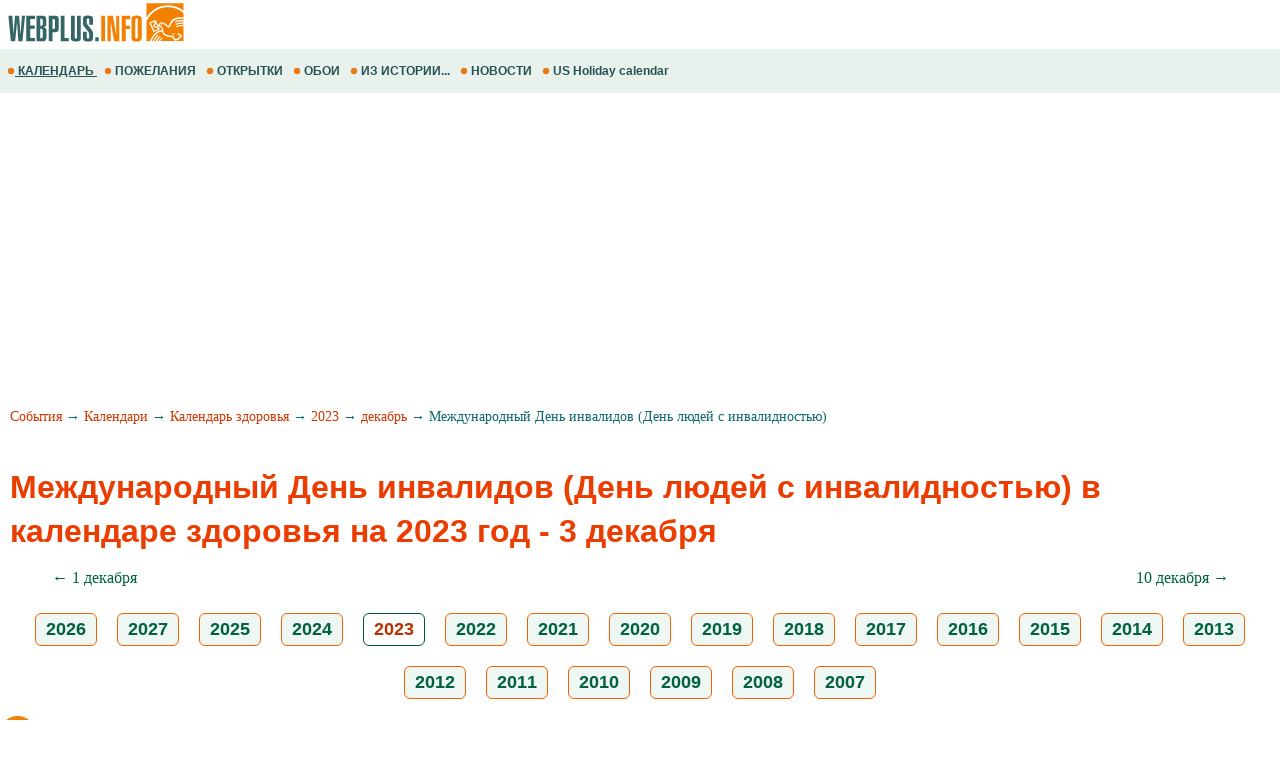

--- FILE ---
content_type: text/html; windows-1251; charset=WINDOWS-1251
request_url: https://m.webplus.info/index.php?page=358&calendar=health&holiday=444&year=2023
body_size: 15112
content:
<!doctype html><html xmlns="http://www.w3.org/1999/xhtml" prefix="og: http://ogp.me/ns#" xml:lang="ru" lang="ru">
<head>
<script>(function(w,d,s,l,i){w[l]=w[l]||[];w[l].push({'gtm.start':
	new Date().getTime(),event:'gtm.js'});var f=d.getElementsByTagName(s)[0],
	j=d.createElement(s),dl=l!='dataLayer'?'&l='+l:'';j.async=true;j.src=
	'https://www.googletagmanager.com/gtm.js?id='+i+dl;f.parentNode.insertBefore(j,f);
	})(window,document,'script','dataLayer','GTM-NV79TD2');</script>
<script async src="https://pagead2.googlesyndication.com/pagead/js/adsbygoogle.js?client=ca-pub-9118409649937553" crossorigin="anonymous"></script>
<script>
  (adsbygoogle = window.adsbygoogle || []).push({
    google_ad_client: "ca-pub-9118409649937553",
    enable_page_level_ads: true
  });
</script>
  <meta http-equiv='Content-Type' content='text/html; charset=windows-1251'>
  <meta name='description' content="В декабре 2023 года Международный День инвалидов (День людей с инвалидностью) в медицинском календаре выпадает на 3 число в воскресенье. Даты всемирных дней и праздников, календарь красоты и здоровья декабря 2023 года. Международные события календаря здравоохранения на декабрь 3">
  <meta name='keywords' content="Международный День инвалидов (День людей с инвалидностью) 3 декабрь 2023 год медицинский календарь здоровья красота события даты дни праздники">
  <meta name='Creation_Date' content='2026-01-20 13:04:28'>
  <link rel='canonical' href='https://webplus.info/index.php?page=358&calendar=health&holiday=444&year=2023' />
  <meta property="og:title" content="Международный День инвалидов (День людей с инвалидностью) 3 декабря 2023 года в медицинском календаре в воскресенье, календарь здоровья на декабрь 2023, события, даты и дни праздников 3 числа" />
<meta property="og:description" content="В декабре 2023 года Международный День инвалидов (День людей с инвалидностью) в медицинском календаре выпадает на 3 число в воскресенье. Даты всемирных дней и праздников, календарь красоты и здоров..." />
<meta property="og:url" content="https://m.webplus.info/index.php?page=358&calendar=health&holiday=444&year=2023" />
<meta property="og:image" content="https://webplus.info/images/wpi.cache/metaimg/2023/h_444.jpg" />
<meta property="og:image:width" content="650" />
<meta property="og:image:height" content="325" />
<meta property="og:type" content="article" />
<meta property="og:site_name" content="WebPlus.info — Календарь здоровья" />
<meta property="twitter:card" content="summary_large_image" />
<meta property="twitter:url" content="https://m.webplus.info/index.php?page=358&calendar=health&holiday=444&year=2023" />
<meta property="twitter:title" content="Международный День инвалидов (День людей с инвалидностью) 3 декабря 2023 года в медицинском календаре в воскресенье, календарь здоровья на декабрь 2023, события, даты и дни праздников 3 числа" />
<meta property="twitter:description" content="В декабре 2023 года Международный День инвалидов (День людей с инвалидностью) в медицинском календаре выпадает на 3 число в воскресенье. Даты всемирных дней и праздников, календарь красоты и здоров..." />
<meta property="twitter:image" content="https://webplus.info/images/wpi.cache/metaimg/2023/h_444.jpg" />
<meta property="twitter:image:width" content="650" />
<meta property="twitter:image:height" content="325" />
<meta property="twitter:site" content="webplus_info" />
  <meta name='viewport' content='width=device-width, initial-scale=1.0, minimum-scale=1.0'/>
  <meta name='viewport' content='width=device-width, user-scalable=yes, initial-scale=1.0, minimum-scale=1.0'/>
  <meta name='generator' content='WEBplus.INFO 2.02m'>
  <title>Международный День инвалидов (День людей с инвалидностью) 3 декабря 2023 года в медицинском календаре в воскресенье, календарь здоровья на декабрь 2023, события, даты и дни праздников 3 числа</title>
  <link rel="icon" href="https://m.webplus.info/favicon.ico" type="image/x-icon" /><link rel="shortcut icon" href="https://m.webplus.info/favicon.ico" type="image/ico" />
  
<style>


body{margin:0;padding:0;background-color: White;}
img{width:auto;height:auto;border:0;}
A.wpiMenu1 {
text-decoration: none;
color: #265353;
font-family: Helvetica,verdana,arial,tahoma,sans-serif;
font-size: 12px;
font-weight: bold;
display: block;
float: left;
margin-left: 7px;
cursor: auto;
line-height: 34px;}
A.wpiMenu1:HOVER {text-decoration: underline;}
.isvg{width:8px;}
.ilsvg{width:187px;}
.isvgApp {width: 20px;}

.adsfswpi{ width: 100%; height: 300px; }
.hY{font-family:Arial;font-size:18px;padding: 5px 10px 5px 10px;margin:10px;border: 1px solid #f46200;border-radius: 6px;text-align: center;display: inline-block;background-color:#EEF7F2;font-weight: bold;}
a.aY{color:#006242;text-decoration:none}
a.aY:hover{text-decoration:underline}
a.aM{color:#100f0e;text-decoration:none}
a.aM:hover{text-decoration:underline}
.iCG{max-width:100%;max-height:100%;padding: 3px 10px 0px 0px;margin-right:10px;FLOAT:left;}
.tCG{font-family:Verdana;font-size:16px;line-height: 24px;margin: 20px}
.h2CG{FONT-FAMILY: arial;FONT-SIZE: 20px;COLOR: #eb3d00;margin: 0px 10px 0px 10px;line-height: 36px;}
.lCG{font-family:Verdana;font-size:16px;line-height: 34px;font-weight: 500;padding: 7px 10px 0px 10px;}
.lCGi{margin: 25px 10px 0px 10px;padding: 7px 15px 0px 0px;font-weight: 400;font-size: 32px;font-family:Verdana;line-height: 44px;}
.lCGs{font-family:Verdana;font-size:16px;line-height: 24px;padding: 20px 15px 0px 15px;text-align: right;}
a.lCGd{color:#d13702;font-weight: 400;text-decoration:none}
a.lCGd:hover{text-decoration:underline}
.lCGdw{font-weight: 400;}
.social{display: flex;justify-content: center;align-items: center;}
.social input{display: none;}
.social__btn{width: 50px;height: 50px;border-radius: 50%;background: #f48000;cursor: pointer;box-shadow: 3px 3px 8px rgba(0, 0, 0, 0.3);z-index: 2;}
.social__btn:active{box-shadow: 1px 1px 2px rgba(0, 0, 0, 1);}
.social__img{background-repeat: no-repeat;background-position: center;background-image: url("data:image/svg+xml;charset=utf8,%3Csvg%20xmlns='http://www.w3.org/2000/svg'%20width='24'%20height='24'%20viewBox='0%200%2024%2024'%3E%3Cpath%20d='M18%2016.08c-.76%200-1.44.3-1.96.77L8.91%2012.7c.05-.23.09-.46.09-.7s-.04-.47-.09-.7l7.05-4.11c.54.5%201.25.81%202.04.81%201.66%200%203-1.34%203-3s-1.34-3-3-3-3%201.34-3%203c0%20.24.04.47.09.7L8.04%209.81C7.5%209.31%206.79%209%206%209c-1.66%200-3%201.34-3%203s1.34%203%203%203c.79%200%201.5-.31%202.04-.81l7.12%204.16c-.05.21-.08.43-.08.65%200%201.61%201.31%202.92%202.92%202.92%201.61%200%202.92-1.31%202.92-2.92s-1.31-2.92-2.92-2.92z'%20fill='white'/%3E%3C/svg%3E");}
.social_link{width: 40px;height: 40px;border-radius: 50%;box-shadow: 2px 2px 5px rgba(0, 0, 0, 0.3);transition: 0.3s;text-decoration: none;position: absolute;}
.facebook{background: #4267b2;}
.facebook_img{background-repeat: no-repeat;background-position: center;background-image: url("data:image/svg+xml;charset=utf8,%3Csvg%20width='42'%20height='42'%20viewBox='0%200%20100%20100'%20fill='none'%20xmlns='http://www.w3.org/2000/svg'%3E%3Cpath%20d='M45.4617%2025.8328C47.6106%2023.7911%2050.6527%2023.0971%2053.5357%2023.0167C56.5787%2022.99%2059.6217%2023.0033%2062.6638%2023.0033C62.6772%2026.2196%2062.6772%2029.4224%2062.6638%2032.6387C60.7024%2032.6387%2058.7268%2032.6387%2056.7654%2032.6387C55.5239%2032.5583%2054.2431%2033.5059%2054.0163%2034.7474C53.9895%2036.8963%2054.0029%2039.0444%2054.0029%2041.1933C56.8851%2041.2067%2059.7681%2041.1933%2062.6504%2041.2067C62.4369%2044.3157%2062.0502%2047.4123%2061.5964%2050.482C59.0474%2050.5088%2056.4983%2050.482%2053.9493%2050.4954C53.9225%2059.6636%2053.9627%2068.8184%2053.9359%2077.9874C50.1454%2078.0008%2046.3691%2077.9741%2042.5786%2078.0008C42.5116%2068.8326%2042.5786%2059.6644%2042.5384%2050.4954C40.6967%2050.482%2038.8417%2050.5088%2037%2050.482C37.0134%2047.3989%2037%2044.3166%2037%2041.2468C38.8417%2041.22%2040.6967%2041.2468%2042.5384%2041.2334C42.592%2038.2441%2042.4848%2035.2413%2042.592%2032.2519C42.7929%2029.8636%2043.687%2027.4744%2045.4617%2025.8328Z'%20fill='white'/%3E%3C/svg%3E");}
	.social input:checked ~ .facebook{transform: translate(-360px,0);}
.telegram{background: #0088cc;}
.telegram_img{background-repeat: no-repeat;background-position: center;background-image: url("data:image/svg+xml;charset=utf8,%3Csvg%20width='42'%20height='42'%20viewBox='0%200%20100%20100'%20fill='none'%20xmlns='http://www.w3.org/2000/svg'%3E%3Cpath%20d='M70.7373%2029.3678C70.7373%2029.3678%2075.3626%2027.5643%2074.9772%2031.9444C74.8487%2033.748%2073.6924%2040.0605%2072.793%2046.8883L69.7094%2067.1142C69.7094%2067.1142%2069.4525%2070.0772%2067.1398%2070.5925C64.827%2071.1078%2061.3581%2068.789%2060.7156%2068.2736C60.2017%2067.8872%2051.0795%2062.0899%2047.8674%2059.2557C46.968%2058.4828%2045.9401%2056.9368%2047.9958%2055.1332L61.4866%2042.2506C63.0284%2040.7047%2064.5701%2037.0975%2058.146%2041.4776L40.1585%2053.7162C40.1585%2053.7162%2038.1027%2055.0044%2034.2483%2053.845L25.8969%2051.2685C25.8969%2051.2685%2022.8133%2049.3361%2028.0811%2047.4036C40.9294%2041.3487%2056.7328%2035.165%2070.7373%2029.3678Z'%20fill='white'/%3E%3C/svg%3E");}
.social input:checked ~ .telegram{transform: translate(-300px,0);transition-delay: 0.1s;}
.linkedin{background: #FFFFFF;}
.linkedin_img{background-repeat: no-repeat;background-position: center;background-image: url("data:image/svg+xml;charset=utf8,%3Csvg%20width='42'%20height='42'%20viewBox='0%200%20100%20100'%20fill='none'%20xmlns='http://www.w3.org/2000/svg'%3E%3Cpath%20fill-rule='evenodd'%20clip-rule='evenodd'%20d='M50%20100C77.6142%20100%20100%2077.6142%20100%2050C100%2022.3858%2077.6142%200%2050%200C22.3858%200%200%2022.3858%200%2050C0%2077.6142%2022.3858%20100%2050%20100ZM68.8607%2062V46.5239C68.8607%2038.2341%2064.4341%2034.3762%2058.5277%2034.3762C53.7617%2034.3762%2051.6325%2036.9994%2050.4401%2038.836V35.0105H41.4662C41.5869%2037.544%2041.4662%2062%2041.4662%2062H50.4416V46.9274C50.4416%2046.1204%2050.5027%2045.3171%2050.7395%2044.7401C51.3889%2043.1261%2052.8642%2041.4577%2055.3433%2041.4577C58.5903%2041.4577%2059.8883%2043.9331%2059.8883%2047.5602V62H68.8607ZM50.4401%2038.836V38.9235H50.3812C50.3902%2038.9091%2050.4007%2038.894%2050.4113%2038.8787C50.4212%2038.8643%2050.4313%2038.8499%2050.4401%2038.836ZM27%2026.6627C27%2024.0138%2029.0078%2022%2032.0783%2022C35.1495%2022%2037.0366%2024.0138%2037.0954%2026.6627C37.0954%2029.2535%2035.1495%2031.3284%2032.0194%2031.3284H31.9598C28.9504%2031.3284%2027%2029.2535%2027%2026.6627ZM36.5048%2062H27.5332V35.0105H36.5048V62Z'%20fill='%23665cac'/%3E%3C/svg%3E");}
.social input:checked ~ .linkedin{transform: translate(-240px,0);transition-delay: 0.2s;}
.twitter{background: #1da1f2;}
.twitter_img{background-repeat: no-repeat;background-position: center;background-image: url("data:image/svg+xml;charset=utf8,%3Csvg%20width='42'%20height='42'%20viewBox='0%200%20100%20100'%20fill='none'%20xmlns='http://www.w3.org/2000/svg'%3E%3Cpath%20d='M75%2034.773C73.1815%2035.6819%2071.1367%2036.1367%2069.0911%2036.3637C71.1367%2035%2072.7274%2033.1823%2073.6363%2030.6819C71.5907%2031.8185%2069.5452%2032.7274%2067.0456%2033.1815C65.227%2031.1359%2062.5004%2030%2059.546%2030C53.8641%2030%2049.3189%2034.5452%2049.3189%2040.227C49.3189%2041.1359%2049.3189%2041.8177%2049.546%2042.4996C41.1367%2042.0448%2033.6371%2037.9544%2028.4101%2031.8177C27.5012%2033.4085%2027.0464%2034.9992%2027.0464%2037.0448C27.0464%2040.6811%2028.8649%2043.6355%2031.5915%2045.454C30.0008%2045.454%2028.4101%2044.9992%2027.0464%2044.0903V44.3174C27.0464%2049.3174%2030.4556%2053.4085%2035.2278%2054.3174C34.3189%2054.5444%2033.4093%2054.7722%2032.5004%2054.7722C31.8185%2054.7722%2031.1367%2054.7722%2030.6819%2054.5452C32.0456%2058.6363%2035.6819%2061.5907%2040.227%2061.5907C36.8177%2064.3181%2032.2726%2065.9089%2027.4996%2065.9089C26.5907%2065.9089%2025.9089%2065.9089%2025%2065.6819C29.5452%2068.6363%2034.773%2070.227%2040.6819%2070.227C59.5452%2070.227%2069.7722%2054.773%2069.7722%2041.1367V39.773C72.0456%2038.6363%2073.6363%2036.8185%2075%2034.773Z'%20fill='white'/%3E%3C/svg%3E");}
.social input:checked ~ .twitter{transform: translate(-180px,0);transition-delay: 0.3s;}
.viber{background: #ffffff;}
.viber_img{background-repeat: no-repeat;background-position: center;background-image: url("data:image/svg+xml;charset=utf8,%3Csvg%20width='42'%20height='42'%20viewBox='0%200%20100%20100'%20fill='none'%20xmlns='http://www.w3.org/2000/svg'%3E%3Cpath%20fill-rule='evenodd'%20clip-rule='evenodd'%20d='M50%20100C77.6142%20100%20100%2077.6142%20100%2050C100%2022.3858%2077.6142%200%2050%200C22.3858%200%200%2022.3858%200%2050C0%2077.6142%2022.3858%20100%2050%20100ZM69.546%2028.8203C68.2422%2027.6357%2062.6144%2024.0996%2050.8718%2024.0484C50.8718%2024.0484%2036.9668%2023.1348%2030.2169%2029.2487C26.4601%2032.958%2025.1945%2038.474%2025.0557%2045.2053C25.0511%2045.429%2025.0458%2045.6594%2025.0404%2045.8961C24.8835%2052.7808%2024.6071%2064.9095%2036.5105%2068.2164C36.5105%2068.2164%2036.4621%2077.763%2036.4565%2078.6021C36.4565%2079.1888%2036.5496%2079.5902%2036.8849%2079.6731C37.1261%2079.7318%2037.4874%2079.607%2037.7947%2079.3006C39.7635%2077.3234%2046.0664%2069.7195%2046.0664%2069.7195C54.5234%2070.2718%2061.2519%2068.602%2061.9755%2068.3654C62.1459%2068.3107%2062.3912%2068.2535%2062.6964%2068.1823L62.6965%2068.1823C65.4481%2067.5407%2073.0657%2065.7647%2074.4715%2054.4092C76.0854%2041.4057%2073.8783%2032.5296%2069.546%2028.8203ZM48.6642%2031.509C48.6677%2031.0078%2049.0769%2030.6044%2049.5781%2030.6078C54.1635%2030.6398%2058.0456%2032.1675%2061.1618%2035.2053C64.3079%2038.2723%2065.8583%2042.4441%2065.8976%2047.6085C65.9014%2048.1097%2065.4982%2048.5191%2064.997%2048.5229C64.4958%2048.5267%2064.0864%2048.1235%2064.0826%2047.6223C64.0461%2042.8319%2062.622%2039.1636%2059.8948%2036.505C57.1377%2033.8173%2053.7154%2032.4518%2049.5654%2032.4229C49.0642%2032.4194%2048.6607%2032.0102%2048.6642%2031.509ZM51.0378%2034.441C50.4043%2034.3946%2049.8532%2034.8705%2049.8069%2035.504C49.7605%2036.1374%2050.2365%2036.6885%2050.8699%2036.7348C53.7875%2036.9484%2055.9373%2037.9195%2057.4673%2039.5893C59.0081%2041.273%2059.7712%2043.3729%2059.7148%2045.9776C59.7011%2046.6125%2060.2047%2047.1384%2060.8397%2047.1522C61.4747%2047.1659%2062.0005%2046.6623%2062.0143%2046.0273C62.0821%2042.8952%2061.1459%2040.2022%2059.164%2038.0365L59.1636%2038.0361C57.1547%2035.8432%2054.4061%2034.6875%2051.0378%2034.441ZM52.194%2038.8947C51.6934%2038.8686%2051.2665%2039.2532%2051.2404%2039.7537C51.2143%2040.2542%2051.5989%2040.6812%2052.0994%2040.7073C53.4339%2040.7769%2054.3224%2041.1653%2054.8987%2041.7611C55.4791%2042.3613%2055.8626%2043.2957%2055.9321%2044.697C55.9569%2045.1976%2056.3829%2045.5833%2056.8835%2045.5585C57.384%2045.5336%2057.7697%2045.1077%2057.7449%2044.6071C57.6617%2042.9296%2057.1868%2041.5161%2056.2033%2040.4993C55.2156%2039.478%2053.8346%2038.9803%2052.194%2038.8947ZM53.9988%2054.5284C53.4046%2055.2604%2052.301%2055.1673%2052.301%2055.1673C44.2352%2053.1082%2042.0765%2044.938%2042.0765%2044.938C42.0765%2044.938%2041.9796%2043.8345%2042.7153%2043.2403L44.1728%2042.0818C44.8955%2041.5249%2045.3564%2040.1736%2044.6207%2038.854C44.0564%2037.8634%2043.4429%2036.9017%2042.7824%2035.9726C42.1407%2035.0962%2040.646%2033.3016%2040.6404%2033.2961C39.9196%2032.4458%2038.8598%2032.2484%2037.7423%2032.8304C37.7389%2032.8304%2037.7342%2032.8319%2037.7298%2032.8334C37.7256%2032.8347%2037.7217%2032.836%2037.719%2032.836C36.6075%2033.4764%2035.6052%2034.29%2034.75%2035.2462C34.7471%2035.252%2034.7442%2035.2548%2034.7413%2035.2576C34.7386%2035.2601%2034.736%2035.2627%2034.7333%2035.2676C34.0429%2036.1008%2033.6477%2036.9175%2033.5478%2037.7178C33.527%2037.8358%2033.5198%2037.9558%2033.5263%2038.0754C33.5226%2038.4288%2033.5764%2038.7805%2033.6856%2039.1166L33.7238%2039.1427C34.0721%2040.3794%2034.9437%2042.4394%2036.838%2045.874C37.9215%2047.8606%2039.171%2049.7519%2040.5734%2051.5278C41.276%2052.418%2042.029%2053.2672%2042.8289%2054.0712L42.8577%2054.1001L42.8578%2054.1002C42.8767%2054.1193%2042.8954%2054.1383%2042.9146%2054.1568L43.0003%2054.2425L43.086%2054.3282L43.1716%2054.4139C43.9756%2055.2138%2044.8248%2055.9669%2045.715%2056.6694C47.4911%2058.072%2049.3828%2059.3216%2051.3698%2060.4048C54.8034%2062.2991%2056.8653%2063.1707%2058.1001%2063.519L58.1262%2063.5572C58.4623%2063.6667%2058.8139%2063.7208%2059.1674%2063.7174C59.2871%2063.7232%2059.407%2063.7157%2059.525%2063.6951C60.3265%2063.6001%2061.1427%2063.2055%2061.9734%2062.5114C61.9763%2062.5098%2061.9784%2062.5082%2061.9801%2062.5066C61.9813%2062.5055%2061.9823%2062.5045%2061.9834%2062.5034C61.9862%2062.5005%2061.9889%2062.4975%2061.9948%2062.4946C62.9509%2061.6392%2063.7648%2060.637%2064.4059%2059.5257C64.4059%2059.523%2064.4069%2059.5191%2064.408%2059.5151L64.4081%2059.5149L64.4081%2059.5147C64.4093%2059.5103%2064.4105%2059.5057%2064.4105%2059.5024C64.9926%2058.3849%2064.7952%2057.3251%2063.9402%2056.6033C63.9391%2056.6033%2063.8694%2056.5459%2063.7514%2056.4486C63.2668%2056.0494%2061.9684%2054.9796%2061.2637%2054.4614C60.3355%2053.8009%2059.3747%2053.1874%2058.3851%2052.623C57.0646%2051.8873%2055.7161%2052.3483%2055.1573%2053.071L53.9988%2054.5284Z'%20fill='%23665cac'/%3E%3C/svg%3E");}
.social input:checked ~ .viber{transform: translate(-120px,0);transition-delay: 0.4s;}
.whatsapp{background: #ffffff;}
.whatsapp_img{background-repeat: no-repeat;background-position: center;background-image: url("data:image/svg+xml;charset=utf8,%3Csvg%20width='42'%20height='42'%20viewBox='0%200%20100%20100'%20fill='none'%20xmlns='http://www.w3.org/2000/svg'%3E%3Cpath%20fill-rule='evenodd'%20clip-rule='evenodd'%20d='M50%20100C77.6142%20100%20100%2077.6142%20100%2050C100%2022.3858%2077.6142%200%2050%200C22.3858%200%200%2022.3858%200%2050C0%2077.6142%2022.3858%20100%2050%20100ZM69.7626%2028.9928C64.6172%2023.841%2057.7739%2021.0027%2050.4832%2021C35.4616%2021%2023.2346%2033.2252%2023.2292%2048.2522C23.2274%2053.0557%2024.4823%2057.7446%2026.8668%2061.8769L23%2076L37.4477%2072.2105C41.4282%2074.3822%2045.9107%2075.5262%2050.4714%2075.528H50.4823C65.5029%2075.528%2077.7299%2063.301%2077.7363%2048.2749C77.7408%2040.9915%2074.9089%2034.1446%2069.7626%2028.9928ZM50.4841%2070.9246H50.475C46.4099%2070.9228%2042.4231%2069.8306%2038.9455%2067.7671L38.118%2067.2761L29.5441%2069.525L31.8322%2061.1658L31.2938%2060.3082C29.0266%2056.7015%2027.8289%2052.5337%2027.8308%2048.2531C27.8353%2035.7633%2037.9979%2025.6025%2050.4923%2025.6025C56.5426%2025.6043%2062.23%2027.9642%2066.5069%2032.2457C70.7839%2036.5272%2073.1374%2042.2183%2073.1356%2048.2713C73.131%2060.7629%2062.9693%2070.9246%2050.4841%2070.9246ZM62.9086%2053.9588C62.2274%2053.6178%2058.8799%2051.9708%2058.2551%2051.7435C57.6313%2051.5161%2057.1766%2051.4024%2056.7228%2052.0845C56.269%2052.7666%2054.964%2054.2998%2054.5666%2054.7545C54.1692%2055.2092%2053.7718%2055.2656%2053.0915%2054.9246C52.9802%2054.8688%2052.8283%2054.803%2052.6409%2054.7217L52.6406%2054.7216C51.6816%2054.3056%2049.7905%2053.4855%2047.6151%2051.5443C45.5907%2049.7382%2044.2239%2047.5084%2043.8265%2046.8272C43.4291%2046.1452%2043.7837%2045.7769%2044.1248%2045.4376C44.3292%2045.2338%2044.564%2044.9478%2044.7987%2044.662C44.9157%2044.5194%2045.0328%2044.3768%2045.146%2044.2445C45.4345%2043.9075%2045.56%2043.6516%2045.7302%2043.3049C45.7607%2043.2427%2045.7926%2043.1776%2045.8272%2043.1087C46.0545%2042.654%2045.9409%2042.2565%2045.7708%2041.9155C45.6572%2041.6877%2045.0118%2040.1167%2044.4265%2038.6923C44.1355%2037.984%2043.8594%2037.3119%2043.671%2036.8592C43.1828%2035.687%2042.6883%2035.69%2042.2913%2035.6924C42.2386%2035.6928%2042.1876%2035.6931%2042.1386%2035.6906C41.7421%2035.6706%2041.2874%2035.667%2040.8336%2035.667C40.3798%2035.667%2039.6423%2035.837%2039.0175%2036.5191C38.9773%2036.5631%2038.9323%2036.6111%2038.8834%2036.6633L38.8831%2036.6637C38.1735%2037.4213%2036.634%2039.0648%2036.634%2042.2002C36.634%2045.544%2039.062%2048.7748%2039.4124%2049.2411L39.415%2049.2444C39.4371%2049.274%2039.4767%2049.3309%2039.5333%2049.4121C40.3462%2050.5782%2044.6615%2056.7691%2051.0481%2059.5271C52.6732%2060.2291%2053.9409%2060.6475%2054.9303%2060.9612C56.5618%2061.4796%2058.046%2061.4068%2059.22%2061.2313C60.5286%2061.0358%2063.2487%2059.5844%2063.8161%2057.9938C64.3836%2056.4033%2064.3836%2055.0392%2064.2136%2054.7554C64.0764%2054.5258%2063.7545%2054.3701%2063.2776%2054.1395L63.2775%2054.1394C63.1632%2054.0842%2063.0401%2054.0247%2062.9086%2053.9588Z'%20fill='%2325d366'/%3E%3C/svg%3E");}
.social input:checked ~ .whatsapp{transform: translate(-60px,0);transition-delay: 0.5s;}
a.WGI{FONT-SIZE: 14px;color: #378058;text-decoration: none;}
a.WGI:hover{text-decoration: underline;}
.isvgApp{width: 20px;}
</style>

</head>

<BODY><noscript><iframe src="https://www.googletagmanager.com/ns.html?id=GTM-NV79TD2" height="0" width="0" style="display:none;visibility:hidden"></iframe></noscript>



<TABLE style="padding:0;border-spacing:0;border-width:0;width:100%;">
<TBODY>
<TR><TD style="padding:0;"><A href="//m.webplus.info"><IMG width=187 height=46 class=ilsvg alt="Открытки и пожелания, календарь праздников и события, история и библиотека, каталог сайтов от webplus.info" src="data:image/svg+xml;charset=utf8,%3Csvg%20xmlns='http://www.w3.org/2000/svg'%20width='1601'%20height='387'%20viewBox='0%200%201601%20387.026'%20shape-rendering='geometricPrecision'%20text-rendering='geometricPrecision'%20image-rendering='optimizeQuality'%20fill-rule='evenodd'%20clip-rule='evenodd'%3E%3Cpath%20fill='%23fff'%20d='M-.0027-.0001h1601.01v387.026H-.0027z'/%3E%3Cpath%20d='M1572.28%2028.6483V93.203c-36.9319-29.777-83.296-47.5145-133.648-47.5145-77.8326%200-146.15%2042.3713-184.785%20106.12v-123.16h318.433zm-87.6612%20255.901l10.918%207.1813-3.8728%206.5-11.0661-6.9723%204.0209-6.709zm-7.323%2011.0525l10.979%207.0756-3.8217%206.5329-11.1334-6.873%203.9761-6.7355zm-108.229-41.1505h-.0016l-52.3055%2025.01-39.6167-82.8477%2055.052-26.1916.49%201.1175.0664-.1753.5923%201.6754%2020.32%2046.3121c32.0295-62.7224%2076.94%203.2012%2086.2378%203.973%2021.4582%201.7698%202.8058-86.7415%20132.13-72.8528v12.584c-119.791-9.9951-98.56%2069.806-125.437%2073.8941-25.556%203.8873-51.0207-61.171-79.6313-19.922%2063.8127%2033.7347-12.892%2085.6351%20116.709%2093.9091l19.0127%2028.5522c12.511-4.1826%2027.3147-11.5296%2039.7873-27.606l-22.9559-17.0747%208.0139-10.3256%2032.0424%2023.5115c-8.4581%2018.2842-25.508%2036.6773-61.5953%2045.3651-6.657-9.5916-15.1943-20.9323-21.8537-30.5263-75.3695-6.1766-83.405-27.602-86.7334-49.9128-40.1955.8814-71.4062%2033.9892-91.5612%2081.6118h12.5126c11.1646-22.6253%2023.9838-42.8748%2041.5019-56.3456%202.7096%202.0621%205.4217%204.1266%208.1346%206.1903-14.8437%2010.661-26.707%2028.9357-37.4146%2050.1553h12.118c9.5796-17.2676%2020.6097-32.446%2034.6761-43.2614%202.7153%202.0653%205.4202%204.1314%208.1331%206.1983-11.688%208.3948-21.5286%2021.5094-30.4094%2037.0632h11.8722c7.8585-12.2084%2016.769-22.9015%2027.4171-31.089%202.7217%202.0605%205.4306%204.1345%208.1363%206.1934-8.4901%206.0974-16.0076%2014.6844-22.8895%2024.8956h200.663v-128.432c-24.6002-.7356-47.2367%201.0343-64.2898%209.9342-.4379-3.4557-.8774-6.9227-1.3248-10.3857%2019.2808-9.2618%2041.842-11.3679%2065.6146-10.8388v-8.7806c-25.8001-.9767-49.6278.5579-67.3957%209.83-.4403-3.454-.887-6.9226-1.3225-10.3848%2020.1142-9.6684%2043.8082-11.5344%2068.7181-10.7555v-10.116c-26.9496-1.2087-51.9508.0745-70.4056%209.7038-.4354-3.4686-.8821-6.9236-1.3232-10.3905%2020.9243-10.0527%2045.719-11.6681%2071.7288-10.6418v-59.566c-35.711-32.4915-82.4659-52.187-133.648-52.187-82.0857%200-152.799%2050.6556-184.785%20123.518v169.493h30.1452l.229-.2882c10.6834-23.7941%2039.9352-90.615%20103.311-94.2701-2.424-13.9527-7.7937-27.161-31.8424-36.0105l13.3772%2030.4862v.0016zm-12.8272-5.4026l-45.7454-19.2632%2016.881-44.3109-.3907-.8605-35.7687%2017.1459%2030.94%2063.358%2034.0838-16.0692zm-22.3564-49.2892l-9.2321%2025.1717%2025.7073%2010.9821-16.4751-36.1538zm48.9818%208.6054c2.64%200%204.7838%202.331%204.7838%205.2065%200%202.8762-2.1437%205.2088-4.7838%205.2088-2.64%200-4.7822-2.3326-4.7822-5.2088%200-2.8754%202.1422-5.2065%204.7822-5.2065z'%20fill='%23f48000'/%3E%3Cg%20fill-rule='nonzero'%3E%3Cpath%20d='M187.599%20136.352h26.575l-22.2883%20220.025h-35.1476l-10.8588-164.304h-.5724l-15.7154%20164.304H92.7301l-21.146-220.025h33.8611l9.8582%20159.161%2012.8592-159.161h35.1468l11.4311%20159.161h.8573l12.0011-159.161zm111.442%20220.025h-73.7228V136.352h73.7228v28.2889h-40.5757v56.292h38.5761v28.2889h-38.5761v78.8669h40.5757v28.2889zm46.2913-107.441v81.1515h7.6192c8.8103%200%2013.2403-5.714%2013.2403-17.1451v-45.719c0-12.1924-4.715-18.2874-14.0976-18.2874h-6.7619zm20.0021%20107.441h-52.0069V136.352h47.1486c14.2881%200%2024.003%202.9514%2029.1462%208.8575%204.5733%205.525%206.8579%2015.621%206.8579%2030.2893v30.2901c0%209.7149-1.6675%2016.5255-5%2020.4304-3.3348%203.9049-9.7636%206.8107-19.288%208.7143%209.715%201.5257%2016.5256%204.9054%2020.4305%2010.1455%203.9048%205.2376%205.8588%2012.9057%205.8588%2023.0016v45.7198c0%2023.8117-6.0005%2037.433-18.0016%2040.8623-4.0017%201.1423-9.0504%201.7146-15.1455%201.7146zm-20.0021-194.88v61.7218h8.0002c8.001%200%2012.0019-5.7156%2012.0019-17.1451v-29.1462c0-10.2872-3.9048-15.4304-11.7161-15.4304h-8.286zm104.87%203.1436v85.1532h10.0014c4.7622%200%207.7152-1.7147%208.8575-5.144.5724-1.5234.8574-5.3338.8574-11.4311v-51.7195c0-6.095-.285-9.9054-.8574-11.4295-1.1423-3.62-4.0953-5.429-8.8575-5.429h-10.0014zm0%20191.737h-32.8605v-220.025h52.5768c7.239%200%2012.9545.5707%2017.1451%201.7146%207.4294%201.9036%2012.1916%207.6192%2014.2881%2017.1451%201.1423%204.5709%201.7139%2012.572%201.7139%2024.003v56.0054c0%2014.859-1.4762%2025.1925-4.4292%2031.0026-2.953%205.8125-8.4293%209.3827-16.4295%2010.7163-4.1922.7621-14.8605%201.144-32.0048%201.144v78.2944zm102.871-220.025v191.737h34.8602v28.2889h-68.0073v-220.025h33.1471zm106.298%200h32.8605v188.88c0%205.5226-.4763%2010.3809-1.4297%2014.573-1.7139%208.0003-7.239%2013.4293-16.5728%2016.2879-5.5242%201.5233-13.8118%202.2846-24.8595%202.2846-24.1935%200-37.8132-6.1919-40.863-18.5724-1.1424-4.7638-1.714-9.6204-1.714-14.5731v-188.88h32.8621v184.306c0%204.382.4755%207.335%201.4273%208.8591%201.5242%202.0941%204.286%203.142%208.2876%203.142%206.6666%200%2010.0014-3.9993%2010.0014-12.0011v-184.306zm50.863%20138.302h32.5747v49.1483c0%203.8103.7629%206.239%202.287%207.287%201.5234%201.0478%204.286%201.5705%208.2852%201.5705%204.0009%200%206.7162-.5227%208.1443-1.5706%201.4289-1.0478%202.143-3.4766%202.143-7.287v-26.2891c0-6.2864-1.1424-11.6201-3.4294-16.0012-1.5234-3.0475-3.8104-6.5721-6.8579-10.5738-.9518-1.3329-7.8097-9.715-20.5737-25.1453-8.952-10.8588-15.0494-19.4313-18.2874-25.717-2.857-5.525-4.2859-13.7157-4.2859-24.5736v-27.7181c0-13.9071%203.9049-23.2401%2011.7161-28.0023%205.9045-3.6199%2016.3822-5.4306%2031.4308-5.4306%2024.384%200%2038.1951%206.191%2041.4347%2018.574%201.1423%204.1906%201.7147%209.5243%201.7147%2016.0028v44.575h-32.8621v-44.575c0-3.8104-.714-6.2407-2.143-7.287-1.428-1.0478-4.1433-1.5722-8.1442-1.5722-3.9993%200-6.7619.5244-8.2852%201.5722-1.5242%201.0463-2.287%203.4766-2.287%207.287v25.4303c0%205.1432%201.2383%209.9054%203.7143%2014.288%201.1439%202.0958%203.4293%205.3338%206.8579%209.715a2347.7247%202347.7247%200%200120.2887%2025.1452c9.1449%2011.2406%2015.1455%2019.8132%2018.0024%2025.7177%203.238%206.4777%204.8582%2015.0502%204.8582%2025.717v30.0034c0%2013.9071-3.9064%2023.2417-11.7161%2028.004-5.9069%203.6198-16.3838%205.429-31.4332%205.429-24.3824%200-38.1943-6.192-41.4331-18.5725-1.1423-4.1922-1.7139-9.526-1.7139-16.0028v-49.1483zm104.345%2047.7194h31.1467v34.0044h-31.1467V322.374z'%20fill='%23346666'/%3E%3Cpath%20d='M899.684%20356.378h-33.1471V136.353h33.1471v220.025zm95.4868-49.1483v-170.877h26.86v220.025h-44.5766l-30.0019-176.306v176.306h-26.8616v-220.025h46.2913l28.2889%20170.877zm81.1059%2049.1483h-33.1471V136.353h72.2948v28.8596h-39.1477v56.2928h37.4338v28.8596h-37.4338v106.013zm50.0056-187.45c0-14.0976%203.9048-23.6236%2011.7161-28.5762%206.095-3.9993%2016.6672-6.0005%2031.7182-6.0005%2024.1911%200%2038.0982%206.191%2041.7181%2018.574%201.144%204.0009%201.7139%209.3338%201.7139%2016.0028v154.874c0%206.6673-.57%2012.0019-1.7139%2016.0028-3.6199%2012.3805-17.5269%2018.5724-41.7181%2018.5724-15.051%200-25.6232-1.9997-31.7182-6.0006-7.8113-4.9527-11.7161-14.477-11.7161-28.5746v-154.874zm53.7208%20154.874V168.928c0-3.8104-.7156-6.2407-2.143-7.287-1.4296-1.0478-4.1441-1.5721-8.1434-1.5721-4.0017%200-6.7634.5243-8.2876%201.5722-1.5242%201.0462-2.2862%203.4765-2.2862%207.2869v154.874c0%203.8104.762%206.2391%202.2862%207.287%201.5241%201.0478%204.2859%201.5705%208.2876%201.5705%203.9993%200%206.7138-.5227%208.1435-1.5705%201.4272-1.0479%202.1429-3.4766%202.1429-7.287z'%20fill='%23f48000'/%3E%3C/g%3E%3C/svg%3E"></A></TD></TR>
<TR><TD style="padding: 5px 0px 5px 0px;background-color: #E8F1EC;">
<A class=wpiMenu1 href="index.php?page=5" style="text-decoration: underline;"><img src="data:image/svg+xml;charset=utf8,%3Csvg%20xmlns='http://www.w3.org/2000/svg'%20width='100'%20height='100'%3E%3Ccircle%20cx='50'%20cy='50'%20r='40'%20fill='%23e67818'/%3E%3C/svg%3E" width=8 height=8 class=isvg alt="Свежий календарь праздников и событий">&nbsp;КАЛЕНДАРЬ&nbsp;</A>
<A class=wpiMenu1 href="index.php?page=28"><img src="data:image/svg+xml;charset=utf8,%3Csvg%20xmlns='http://www.w3.org/2000/svg'%20width='100'%20height='100'%3E%3Ccircle%20cx='50'%20cy='50'%20r='40'%20fill='%23e67818'/%3E%3C/svg%3E" width=8 height=8 class=isvg alt="Каталог пожеланий и поздравлений">&nbsp;ПОЖЕЛАНИЯ&nbsp;</A>
<A class=wpiMenu1 href="index.php?page=50"><img src="data:image/svg+xml;charset=utf8,%3Csvg%20xmlns='http://www.w3.org/2000/svg'%20width='100'%20height='100'%3E%3Ccircle%20cx='50'%20cy='50'%20r='40'%20fill='%23e67818'/%3E%3C/svg%3E" width=8 height=8 class=isvg alt="Открытки">&nbsp;ОТКРЫТКИ&nbsp;</A>
<A class=wpiMenu1 href="index.php?page=64"><img src="data:image/svg+xml;charset=utf8,%3Csvg%20xmlns='http://www.w3.org/2000/svg'%20width='100'%20height='100'%3E%3Ccircle%20cx='50'%20cy='50'%20r='40'%20fill='%23e67818'/%3E%3C/svg%3E" width=8 height=8 class=isvg alt="Красивые обои на рабочий стол">&nbsp;ОБОИ&nbsp;</A>
<A class=wpiMenu1 href="index.php?page=48"><img src="data:image/svg+xml;charset=utf8,%3Csvg%20xmlns='http://www.w3.org/2000/svg'%20width='100'%20height='100'%3E%3Ccircle%20cx='50'%20cy='50'%20r='40'%20fill='%23e67818'/%3E%3C/svg%3E" width=8 height=8 class=isvg alt="Исторические очерки">&nbsp;ИЗ ИСТОРИИ...&nbsp;</A>
<A class=wpiMenu1 href="index.php?page=37"><img src="data:image/svg+xml;charset=utf8,%3Csvg%20xmlns='http://www.w3.org/2000/svg'%20width='100'%20height='100'%3E%3Ccircle%20cx='50'%20cy='50'%20r='40'%20fill='%23e67818'/%3E%3C/svg%3E" width=8 height=8 class=isvg alt="Все новости">&nbsp;НОВОСТИ&nbsp;</A>
<A class=wpiMenu1 href="index.php?page=340"><img src="data:image/svg+xml;charset=utf8,%3Csvg%20xmlns='http://www.w3.org/2000/svg'%20width='100'%20height='100'%3E%3Ccircle%20cx='50'%20cy='50'%20r='40'%20fill='%23e67818'/%3E%3C/svg%3E" width=8 height=8 class=isvg alt="United States Holiday calendar">&nbsp;US Holiday calendar&nbsp;</A>
</TD></TR></TBODY></TABLE>

<script src="//pagead2.googlesyndication.com/pagead/js/adsbygoogle.js" defer></script>
<!-- m_webplus_top -->
<ins class="adsbygoogle adsfswpi"
     style="display:block;margin-top:20px;"
     data-ad-client="ca-pub-9118409649937553"
     data-ad-slot="1211068891"
     data-ad-format="auto"></ins>
<script>
(adsbygoogle = window.adsbygoogle || []).push({});
</script>

<div style="padding:10px;font-family:verdana;font-size:14px;color:#0e686c;line-height: 27px;"><a class=lCGd href="//m.webplus.info">События</a> &rarr; <a class=lCGd href="//m.webplus.info/index.php?page=358">Календари</a> &rarr; <a class=lCGd href="//m.webplus.info/index.php?page=358&calendar=health">Календарь здоровья</a> &rarr; <a class=lCGd href='//m.webplus.info/index.php?page=358&calendar=health&year=2023'>2023</a> &rarr; <a class=lCGd href="//m.webplus.info/index.php?page=358&calendar=health&month=12&year=2023">декабрь</a> &rarr; Международный День инвалидов (День людей с инвалидностью)</div><script type="application/ld+json"> { "@context": "http://schema.org", "@type": "BreadcrumbList", "itemListElement": [ { "@type": "ListItem", "position": 1, "item": { "@id": "//m.webplus.info", "name": "События" } }, { "@type": "ListItem", "position": 2, "item": { "@id": "//m.webplus.info/index.php?page=358", "name": "Календари" } }, { "@type": "ListItem", "position": 3, "item": { "@id": "//m.webplus.info/index.php?page=358&calendar=health", "name": "Календарь здоровья" } }, { "@type": "ListItem", "position": 4, "item": { "@id": "//m.webplus.info/index.php?page=358&calendar=health&year=2023", "name": "2023" } }, { "@type": "ListItem", "position": 5, "item": { "@id": "//m.webplus.info/index.php?page=358&calendar=health&month=12&year=2023", "name": "декабрь" } }, { "@type": "ListItem", "position": 6, "item": { "@id": "https://m.webplus.info/index.php?page=358&calendar=health&holiday=444&year=2023", "name": "Международный День инвалидов (День людей с инвалидностью)" } } ] } </script><h1 style="FONT-FAMILY: arial;FONT-SIZE: 32px;COLOR: #eb3d00;margin: 25px 10px 0px 10px;line-height: 44px;">Международный День инвалидов (День людей с инвалидностью) в календаре здоровья на 2023 год - 3 декабря</h1><table align=center style="font-family: Verdana;font-size: 16px;line-height: 24px;padding: 10px;zoom: document;" width="94%"><tr><td><a class=aY href='//m.webplus.info/index.php?page=358&calendar=health&month=12&day=1&year=2023'>&larr; 1 декабря</a></td><td align=right><a class=aY href='//m.webplus.info/index.php?page=358&calendar=health&month=12&day=10&year=2023'>10 декабря &rarr;</a></td></tr></table><div style="text-align: center;display:block;"><div class=hY><a class=aY href='//m.webplus.info/index.php?page=358&calendar=health&holiday=444&year=2026'>2026</a></div><div class=hY><a class=aY href='//m.webplus.info/index.php?page=358&calendar=health&holiday=444&year=2027'>2027</a></div><div class=hY><a class=aY href='//m.webplus.info/index.php?page=358&calendar=health&holiday=444&year=2025'>2025</a></div><div class=hY><a class=aY href='//m.webplus.info/index.php?page=358&calendar=health&holiday=444&year=2024'>2024</a></div><div class=hY style="background-color:#ffffff;border: 1px solid #005439;"><a class=aY href='//m.webplus.info/index.php?page=358&calendar=health&holiday=444&year=2023'><span style='color:#b73201'>2023</span></a></div><div class=hY><a class=aY href='//m.webplus.info/index.php?page=358&calendar=health&holiday=444&year=2022'>2022</a></div><div class=hY><a class=aY href='//m.webplus.info/index.php?page=358&calendar=health&holiday=444&year=2021'>2021</a></div><div class=hY><a class=aY href='//m.webplus.info/index.php?page=358&calendar=health&holiday=444&year=2020'>2020</a></div><div class=hY><a class=aY href='//m.webplus.info/index.php?page=358&calendar=health&holiday=444&year=2019'>2019</a></div><div class=hY><a class=aY href='//m.webplus.info/index.php?page=358&calendar=health&holiday=444&year=2018'>2018</a></div><div class=hY><a class=aY href='//m.webplus.info/index.php?page=358&calendar=health&holiday=444&year=2017'>2017</a></div><div class=hY><a class=aY href='//m.webplus.info/index.php?page=358&calendar=health&holiday=444&year=2016'>2016</a></div><div class=hY><a class=aY href='//m.webplus.info/index.php?page=358&calendar=health&holiday=444&year=2015'>2015</a></div><div class=hY><a class=aY href='//m.webplus.info/index.php?page=358&calendar=health&holiday=444&year=2014'>2014</a></div><div class=hY><a class=aY href='//m.webplus.info/index.php?page=358&calendar=health&holiday=444&year=2013'>2013</a></div><div class=hY><a class=aY href='//m.webplus.info/index.php?page=358&calendar=health&holiday=444&year=2012'>2012</a></div><div class=hY><a class=aY href='//m.webplus.info/index.php?page=358&calendar=health&holiday=444&year=2011'>2011</a></div><div class=hY><a class=aY href='//m.webplus.info/index.php?page=358&calendar=health&holiday=444&year=2010'>2010</a></div><div class=hY><a class=aY href='//m.webplus.info/index.php?page=358&calendar=health&holiday=444&year=2009'>2009</a></div><div class=hY><a class=aY href='//m.webplus.info/index.php?page=358&calendar=health&holiday=444&year=2008'>2008</a></div><div class=hY><a class=aY href='//m.webplus.info/index.php?page=358&calendar=health&holiday=444&year=2007'>2007</a></div></div><div style="display: flex;justify-content: end;margin: 10px 25px 0 0;zoom: 0.7;">
<div class="social">
<label for="s_358calendarhealthholi4442023" class="social__btn social__img" onclick="if(navigator.share !== undefined){navigator.share({title: 'Международный День инвалидов (День людей с инвалидностью) 3 декабря 2023 года в медицинском календаре в воскресенье, календарь здоровья на декабрь 2023, события, даты и дни праздников 3 числа',url: 'https://m.webplus.info/index.php?page=358&calendar=health&holiday=444&year=2023'});}"></label>
<input type="checkbox" id="s_358calendarhealthholi4442023">
<a target="_blank" rel="noreferrer nofollow" href="https://www.facebook.com/sharer/sharer.php?u=https%3A%2F%2Fm.webplus.info%2Findex.php%3Fpage%3D358%26calendar%3Dhealth%26holiday%3D444%26year%3D2023&t=%D0%9C%D0%B5%D0%B6%D0%B4%D1%83%D0%BD%D0%B0%D1%80%D0%BE%D0%B4%D0%BD%D1%8B%D0%B9%20%D0%94%D0%B5%D0%BD%D1%8C%20%D0%B8%D0%BD%D0%B2%D0%B0%D0%BB%D0%B8%D0%B4%D0%BE%D0%B2%20%28%D0%94%D0%B5%D0%BD%D1%8C%20%D0%BB%D1%8E%D0%B4%D0%B5%D0%B9%20%D1%81%20%D0%B8%D0%BD%D0%B2%D0%B0%D0%BB%D0%B8%D0%B4%D0%BD%D0%BE%D1%81%D1%82%D1%8C%D1%8E%29%203%20%D0%B4%D0%B5%D0%BA%D0%B0%D0%B1%D1%80%D1%8F%202023%20%D0%B3%D0%BE%D0%B4%D0%B0%20%D0%B2%20%D0%BC%D0%B5%D0%B4%D0%B8%D1%86%D0%B8%D0%BD%D1%81%D0%BA%D0%BE%D0%BC%20%D0%BA%D0%B0%D0%BB%D0%B5%D0%BD%D0%B4%D0%B0%D1%80%D0%B5%20%D0%B2%20%D0%B2%D0%BE%D1%81%D0%BA%D1%80%D0%B5%D1%81%D0%B5%D0%BD%D1%8C%D0%B5%2C%20%D0%BA%D0%B0%D0%BB%D0%B5%D0%BD%D0%B4%D0%B0%D1%80%D1%8C%20%D0%B7%D0%B4%D0%BE%D1%80%D0%BE%D0%B2%D1%8C%D1%8F%20%D0%BD%D0%B0%20%D0%B4%D0%B5%D0%BA%D0%B0%D0%B1%D1%80%D1%8C%202023%2C%20%D1%81%D0%BE%D0%B1%D1%8B%D1%82%D0%B8%D1%8F%2C%20%D0%B4%D0%B0%D1%82%D1%8B%20%D0%B8%20%D0%B4%D0%BD%D0%B8%20%D0%BF%D1%80%D0%B0%D0%B7%D0%B4%D0%BD%D0%B8%D0%BA%D0%BE%D0%B2%203%20%D1%87%D0%B8%D1%81%D0%BB%D0%B0&quote=" class="social_link facebook facebook_img"></a>
<a target="_blank" rel="noreferrer nofollow" href="https://twitter.com/intent/tweet?text=%D0%9C%D0%B5%D0%B6%D0%B4%D1%83%D0%BD%D0%B0%D1%80%D0%BE%D0%B4%D0%BD%D1%8B%D0%B9%20%D0%94%D0%B5%D0%BD%D1%8C%20%D0%B8%D0%BD%D0%B2%D0%B0%D0%BB%D0%B8%D0%B4%D0%BE%D0%B2%20%28%D0%94%D0%B5%D0%BD%D1%8C%20%D0%BB%D1%8E%D0%B4%D0%B5%D0%B9%20%D1%81%20%D0%B8%D0%BD%D0%B2%D0%B0%D0%BB%D0%B8%D0%B4%D0%BD%D0%BE%D1%81%D1%82%D1%8C%D1%8E%29%203%20%D0%B4%D0%B5%D0%BA%D0%B0%D0%B1%D1%80%D1%8F%202023%20%D0%B3%D0%BE%D0%B4%D0%B0%20%D0%B2%20%D0%BC%D0%B5%D0%B4%D0%B8%D1%86%D0%B8%D0%BD%D1%81%D0%BA%D0%BE%D0%BC%20%D0%BA%D0%B0%D0%BB%D0%B5%D0%BD%D0%B4%D0%B0%D1%80%D0%B5%20%D0%B2%20%D0%B2%D0%BE%D1%81%D0%BA%D1%80%D0%B5%D1%81%D0%B5%D0%BD%D1%8C%D0%B5%2C%20%D0%BA%D0%B0%D0%BB%D0%B5%D0%BD%D0%B4%D0%B0%D1%80%D1%8C%20%D0%B7%D0%B4%D0%BE%D1%80%D0%BE%D0%B2%D1%8C%D1%8F%20%D0%BD%D0%B0%20%D0%B4%D0%B5%D0%BA%D0%B0%D0%B1%D1%80%D1%8C%202023%2C%20%D1%81%D0%BE%D0%B1%D1%8B%D1%82%D0%B8%D1%8F%2C%20%D0%B4%D0%B0%D1%82%D1%8B%20%D0%B8%20%D0%B4%D0%BD%D0%B8%20%D0%BF%D1%80%D0%B0%D0%B7%D0%B4%D0%BD%D0%B8%D0%BA%D0%BE%D0%B2%203%20%D1%87%D0%B8%D1%81%D0%BB%D0%B0%20https%3A%2F%2Fm.webplus.info%2Findex.php%3Fpage%3D358%26calendar%3Dhealth%26holiday%3D444%26year%3D2023" class="social_link twitter twitter_img"></a>
<a target="_blank" rel="noreferrer nofollow" href="https://t.me/share?url=https%3A%2F%2Fm.webplus.info%2Findex.php%3Fpage%3D358%26calendar%3Dhealth%26holiday%3D444%26year%3D2023" class="social_link telegram telegram_img"></a>
<a target="_blank" rel="noreferrer nofollow" href="https://www.linkedin.com/sharing/share-offsite/?url=https%3A%2F%2Fm.webplus.info%2Findex.php%3Fpage%3D358%26calendar%3Dhealth%26holiday%3D444%26year%3D2023" class="social_link linkedin linkedin_img"></a>
<a target="_blank" rel="noreferrer nofollow" href="viber://forward?text=%D0%9C%D0%B5%D0%B6%D0%B4%D1%83%D0%BD%D0%B0%D1%80%D0%BE%D0%B4%D0%BD%D1%8B%D0%B9%20%D0%94%D0%B5%D0%BD%D1%8C%20%D0%B8%D0%BD%D0%B2%D0%B0%D0%BB%D0%B8%D0%B4%D0%BE%D0%B2%20%28%D0%94%D0%B5%D0%BD%D1%8C%20%D0%BB%D1%8E%D0%B4%D0%B5%D0%B9%20%D1%81%20%D0%B8%D0%BD%D0%B2%D0%B0%D0%BB%D0%B8%D0%B4%D0%BD%D0%BE%D1%81%D1%82%D1%8C%D1%8E%29%203%20%D0%B4%D0%B5%D0%BA%D0%B0%D0%B1%D1%80%D1%8F%202023%20%D0%B3%D0%BE%D0%B4%D0%B0%20%D0%B2%20%D0%BC%D0%B5%D0%B4%D0%B8%D1%86%D0%B8%D0%BD%D1%81%D0%BA%D0%BE%D0%BC%20%D0%BA%D0%B0%D0%BB%D0%B5%D0%BD%D0%B4%D0%B0%D1%80%D0%B5%20%D0%B2%20%D0%B2%D0%BE%D1%81%D0%BA%D1%80%D0%B5%D1%81%D0%B5%D0%BD%D1%8C%D0%B5%2C%20%D0%BA%D0%B0%D0%BB%D0%B5%D0%BD%D0%B4%D0%B0%D1%80%D1%8C%20%D0%B7%D0%B4%D0%BE%D1%80%D0%BE%D0%B2%D1%8C%D1%8F%20%D0%BD%D0%B0%20%D0%B4%D0%B5%D0%BA%D0%B0%D0%B1%D1%80%D1%8C%202023%2C%20%D1%81%D0%BE%D0%B1%D1%8B%D1%82%D0%B8%D1%8F%2C%20%D0%B4%D0%B0%D1%82%D1%8B%20%D0%B8%20%D0%B4%D0%BD%D0%B8%20%D0%BF%D1%80%D0%B0%D0%B7%D0%B4%D0%BD%D0%B8%D0%BA%D0%BE%D0%B2%203%20%D1%87%D0%B8%D1%81%D0%BB%D0%B0%20https%3A%2F%2Fm.webplus.info%2Findex.php%3Fpage%3D358%26calendar%3Dhealth%26holiday%3D444%26year%3D2023" class="social_link viber viber_img"></a>
<a target="_blank" rel="noreferrer nofollow" href="https://api.whatsapp.com/send?text=%D0%9C%D0%B5%D0%B6%D0%B4%D1%83%D0%BD%D0%B0%D1%80%D0%BE%D0%B4%D0%BD%D1%8B%D0%B9%20%D0%94%D0%B5%D0%BD%D1%8C%20%D0%B8%D0%BD%D0%B2%D0%B0%D0%BB%D0%B8%D0%B4%D0%BE%D0%B2%20%28%D0%94%D0%B5%D0%BD%D1%8C%20%D0%BB%D1%8E%D0%B4%D0%B5%D0%B9%20%D1%81%20%D0%B8%D0%BD%D0%B2%D0%B0%D0%BB%D0%B8%D0%B4%D0%BD%D0%BE%D1%81%D1%82%D1%8C%D1%8E%29%203%20%D0%B4%D0%B5%D0%BA%D0%B0%D0%B1%D1%80%D1%8F%202023%20%D0%B3%D0%BE%D0%B4%D0%B0%20%D0%B2%20%D0%BC%D0%B5%D0%B4%D0%B8%D1%86%D0%B8%D0%BD%D1%81%D0%BA%D0%BE%D0%BC%20%D0%BA%D0%B0%D0%BB%D0%B5%D0%BD%D0%B4%D0%B0%D1%80%D0%B5%20%D0%B2%20%D0%B2%D0%BE%D1%81%D0%BA%D1%80%D0%B5%D1%81%D0%B5%D0%BD%D1%8C%D0%B5%2C%20%D0%BA%D0%B0%D0%BB%D0%B5%D0%BD%D0%B4%D0%B0%D1%80%D1%8C%20%D0%B7%D0%B4%D0%BE%D1%80%D0%BE%D0%B2%D1%8C%D1%8F%20%D0%BD%D0%B0%20%D0%B4%D0%B5%D0%BA%D0%B0%D0%B1%D1%80%D1%8C%202023%2C%20%D1%81%D0%BE%D0%B1%D1%8B%D1%82%D0%B8%D1%8F%2C%20%D0%B4%D0%B0%D1%82%D1%8B%20%D0%B8%20%D0%B4%D0%BD%D0%B8%20%D0%BF%D1%80%D0%B0%D0%B7%D0%B4%D0%BD%D0%B8%D0%BA%D0%BE%D0%B2%203%20%D1%87%D0%B8%D1%81%D0%BB%D0%B0%20https%3A%2F%2Fm.webplus.info%2Findex.php%3Fpage%3D358%26calendar%3Dhealth%26holiday%3D444%26year%3D2023" class="social_link whatsapp whatsapp_img"></a></div></div><div class=lCGi>воскресенье</div><div style="padding: 15px 10px 5px 10px;text-align:center;vertical-align: middle;text-indent:0px"><img src="//webplus.info/images/wpi.images/h_ru_den_invalida.jpg" style="max-width:100%;max-height:100%;border-radius: 20px;" alt="День инвалида в декабре - событие международного масштаба" title="День инвалида в декабре - событие международного масштаба"></div><div class=lCG><div style="font-weight: 400;">По оценкам Всемирного банка 20% наиболее бедных слоев жителей Земли являются людьми с ограниченными способностями и требуют особого внимания. Общая распространенность официально фиксируемой инвалидности в мире уже составляет примерно 10%, однако только на 2016 год на нашей планете насчитывалось более одного миллиарда людей (15 процентов населения), которые страдали различными формами инвалидности ...</div><h2 style="margin-top:10px;font-size: 16px;line-height: 30px;text-align: right;"><a class=aY href='//m.webplus.info/index.php?page=5&holiday=444&year=2023'>Подробности про Международный День инвалидов (День людей с инвалидностью) в календаре событий &rarr;</a></h2><div style="margin-top:15px;font-size: 16px;line-height: 30px;text-align: right;"><a class=aY href='//m.webplus.info/index.php?page=319&hs_id=444'>Напомнить об этом календарном событии &rarr;</a></div></div><div class=lCG></div><div class=lCGi>ближайшие 6 событий</div><h2 class=h2CG>Даты, события и дни праздников в медицинском календаре</h2><div class=lCG><a class=lCGd href="//m.webplus.info/index.php?page=5&month=12&day=10&year=2023">10 декабря</a><span class=lCGdw>, воскресенье - </span><a class=aY href='//m.webplus.info/index.php?page=358&calendar=health&holiday=612&year=2023'>День благотворительности</a>, <a class=aY href='//m.webplus.info/index.php?page=358&calendar=health&holiday=457&year=2023'>День прав человека</a></div><div class=lCG><a class=lCGd href="//m.webplus.info/index.php?page=5&month=12&day=11&year=2023">11 декабря</a><span class=lCGdw>, понедельник - </span><a class=aY href='//m.webplus.info/index.php?page=358&calendar=health&holiday=588&year=2023'>Всемирный день больного бронхиальной астмой</a></div><div class=lCG><a class=lCGd href="//m.webplus.info/index.php?page=5&month=12&day=19&year=2023">19 декабря</a><span class=lCGdw>, вторник - </span><a class=aY href='//m.webplus.info/index.php?page=358&calendar=health&holiday=468&year=2023'>Международный день помощи бедным</a></div><div class=lCG><a class=lCGd href="//m.webplus.info/index.php?page=5&month=12&day=26&year=2023">26 декабря</a><span class=lCGdw>, вторник - </span><a class=aY href='//m.webplus.info/index.php?page=358&calendar=health&holiday=168&year=2023'>День подарков</a></div><div class=lCG><a class=lCGd href="//m.webplus.info/index.php?page=5&month=12&day=31&year=2023">31 декабря</a><span class=lCGdw>, воскресенье - </span><a class=aY href='//m.webplus.info/index.php?page=358&calendar=health&holiday=656&year=2023'>Последний день года</a></div><table align=center style="font-family: Verdana;font-size: 16px;line-height: 24px;padding: 10px;zoom: document;" width="94%"><tr><td><a class=aY href='//m.webplus.info/index.php?page=358&calendar=health&month=1&year=2023'>&larr; Календарь здоровья января</a></td><td align=right><a class=aY href='//m.webplus.info/index.php?page=358&calendar=health&month=11&year=2023'>Календарь здоровья ноября &rarr;</a></td></tr></table>
<div class=tCG style="margin-top:30px"><img class=iCG src="//webplus.info/images/wpi.images/cg_health_ico_big.gif" width=50 height=50 border=0 alt="Календарь здоровья - дни, события, праздники и мероприятия" title="Календарь здоровья - дни, события, праздники и мероприятия">Берегите красоту и здоровье не только 3 декабря, в Международный День инвалидов (День людей с инвалидностью). Придерживайтесь здорового образа жизни и будьте счастливы!<br><br><a class=aY href='//m.webplus.info/index.php?page=5&month=12&day=03&year=2023'>Календарь праздников на 2023 год в декабре &rarr;</a> <a class=aY href="//m.webplus.info/index.php?page=357">Производственные календари</a> на декабрь 2026 года <a class=aY href="//m.webplus.info/index.php?page=357&calendar=ukraine&year=2026&month=12">в Украине</a>, <a class=aY href="//m.webplus.info/index.php?page=357&calendar=russia&year=2026&month=12">в России</a>.<br><a class=aY href='//m.webplus.info/index.php?page=358'>Тематические календари на этот год &rarr;</a></div><script async src="https://pagead2.googlesyndication.com/pagead/js/adsbygoogle.js?client=ca-pub-9118409649937553" crossorigin="anonymous"></script>
<!-- m_webplus_pMain_2 -->
<ins class="adsbygoogle"
     style="display:block;margin: 20px 0px 20px 0px;"
     data-ad-client="ca-pub-9118409649937553"
     data-ad-slot="9205876899"
     data-ad-format="auto"></ins>
<script>
(adsbygoogle = window.adsbygoogle || []).push({});
</script>
<TABLE style="padding:0;border-spacing:0;border-width:0;margin-left:auto;margin-right:auto;width:90%;border: 1px solid #be6997; MARGIN-top: 20px; FONT-SIZE: 11px; FONT-FAMILY: verdana;border-radius: 8px;background-color:#fdfcf7;">
<TBODY><TR><TD style="text-align:right;padding: 0;">
	<TABLE style="FONT-WEIGHT: bold; FONT-SIZE: 10px; COLOR: #ffffff; FONT-FAMILY: verdana; background-image: url(//webplus.info/images/wpi.images/bk_pl.gif);background-repeat: no-repeat;border-radius: 0px 6px 0px 0px;padding:0;border-spacing:0;border-width:0;width:160px;background-color:#be6997;margin-left: auto;">
	<TBODY><TR>
	<TD style="PADDING-LEFT: 32px">ИНФОРМЕРЫ</TD>
	<TD style="text-align:right;"><IMG height=28 alt="Календарь дат, праздников и событий" title="Календарь дат, праздников и событий" src="//webplus.info/images/wpi.images/icoCalm.gif" width=32></TD></TR></TBODY></TABLE></TD></TR>
<TR><TD style="padding: 10px 0px 25px 0px;text-align:center;">
	<H3 style="FONT-WEIGHT: bold;FONT-FAMILY: arial;FONT-SIZE: 16px;COLOR:#c34e00;margin: 5px 0px 0px 0px;line-height: 20px;">Календарные информеры</H3>
	<table style="padding:0;border-spacing:0;border-width:0;margin-left:auto;margin-right:auto;width:260px;">
	<tr>
    	<td style="padding: 5px 0px 15px 0px;text-align:center;"><A class=WGI href="//m.webplus.info/index.php?page=358&informer=calendar">для сайтов, блогов и дневников <B>&rarr;</B></A></td>
	</tr>
	<tr>
    	<td style="text-align:center;"><IMG height=250 alt="Календарь здоровья - Календарные информеры для сайтов" title="Календарь здоровья - Календарные информеры для сайтов" src="//webplus.info/images/wpi.cache/informer/cg_health_informer.png" width=200></td>
	</tr>
	</table>
</TD></TR></TBODY></TABLE>
<script async src="https://pagead2.googlesyndication.com/pagead/js/adsbygoogle.js?client=ca-pub-9118409649937553" crossorigin="anonymous"></script>
<!-- m_webplus_bottom -->
<ins class="adsbygoogle"
     style="display:block;margin: 20px 0px 20px 0px;"
     data-ad-client="ca-pub-9118409649937553"
     data-ad-slot="2687802096"
     data-ad-format="auto"></ins>
<script>
(adsbygoogle = window.adsbygoogle || []).push({});
</script>


<TABLE style='padding:0;border-spacing:0;border-width:0;width:100%;'><TBODY><TR><TD style="padding: 5px 0px 5px 0px;background-color:#E8F1EC;">
<A class=wpiMenu1 href="index.php?page=47"><img width=8 height=8 src="images/wpi.images/icod.gif" alt="Каталог сайтов">&nbsp;КАТАЛОГ САЙТОВ&nbsp;</A>
</TD></TR>
</TBODY></TABLE>
<div style="clear: both;text-align: center;padding: 25px 10px 25px 10px;background-color:#E8F1EC;font-family:Arial;font-size: 14px;">Если Вас заинтересовал <a href="index.php?page=11">наш проект</a> и у Вас есть предложения или пожелания, которые могли бы улучшить его для Вас и нашей аудитории, напишите нам. Если Вы рекламодатель или готовы выступить в качестве спонсора этого проекта, будем рады ознакомиться с Вашими предложениями<br><br><a href="index.php?page=147">Форма обратной связи</a><br><br><a href="//webplus.info/index.php?page=358&calendar=health&holiday=444&year=2023"><b>полная версия страницы</b></a></div>

</BODY></html>

--- FILE ---
content_type: text/html; charset=utf-8
request_url: https://www.google.com/recaptcha/api2/aframe
body_size: 268
content:
<!DOCTYPE HTML><html><head><meta http-equiv="content-type" content="text/html; charset=UTF-8"></head><body><script nonce="CYXFIf9DFYuPjjqspelA2A">/** Anti-fraud and anti-abuse applications only. See google.com/recaptcha */ try{var clients={'sodar':'https://pagead2.googlesyndication.com/pagead/sodar?'};window.addEventListener("message",function(a){try{if(a.source===window.parent){var b=JSON.parse(a.data);var c=clients[b['id']];if(c){var d=document.createElement('img');d.src=c+b['params']+'&rc='+(localStorage.getItem("rc::a")?sessionStorage.getItem("rc::b"):"");window.document.body.appendChild(d);sessionStorage.setItem("rc::e",parseInt(sessionStorage.getItem("rc::e")||0)+1);localStorage.setItem("rc::h",'1768906381517');}}}catch(b){}});window.parent.postMessage("_grecaptcha_ready", "*");}catch(b){}</script></body></html>